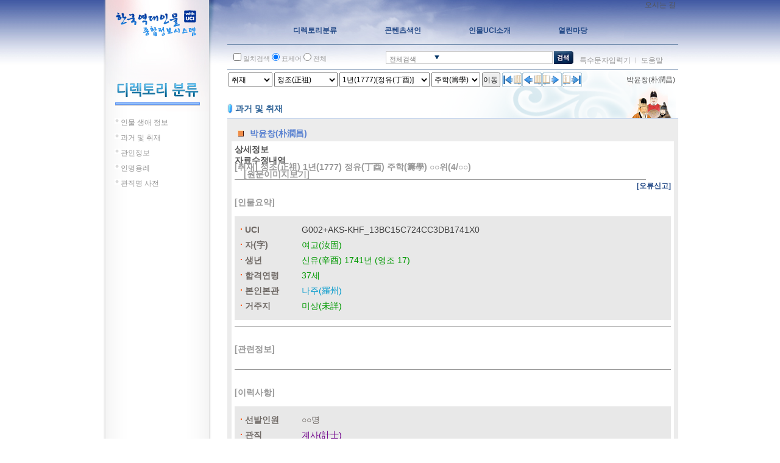

--- FILE ---
content_type: text/html;charset=UTF-8
request_url: http://people.aks.ac.kr/front/dirSer/exm/exmView.aks?exmId=EXM_Z5_6JOc_1777_006888
body_size: 48018
content:
<!DOCTYPE html>
<html lang="ko">
<head>
	<script>if(typeof _rv == 'undefined')_rv='?v=20';</script>
<title>한국역대인물 종합정보 시스템 - 한국학중앙연구원 [박윤창(朴潤昌) 인물 정보]</title>
	<meta http-equiv="Content-Type" content="text/html; charset=UTF-8">
	<!-- <meta http-equiv="Content-Script-Type" content="text/javascript"> -->
	<!-- <meta http-equiv="Content-Style-Type" content="text/css"> -->
	<meta http-equiv="X-UA-Compatible" content="IE=edge">
	<meta name="keywords" content="한국역대인물종합사전, 한국역대인물사전, 한국역대인물정보, 역대인물정보, 인물정보, 과거급제자정보, 과거급제정보, 관인정보, 성씨와본관정보, 관직명사전, 박윤창(朴潤昌) 인물 정보">
	<meta name="description" content="한국역대인물 종합정보 시스템 - 박윤창(朴潤昌) 인물 정보">
	<meta name="robots" content="index,follow">
		<meta name="viewport" content="width=945">

<!--[if lte IE 7]>
			<style type=\"text/css\">
				html .jqueryslidemenu{height: 1%;} /*Holly Hack for IE7 and below*/
			</style>
		<![endif]-->

		<link rel="stylesheet" type="text/css" href="/css/front/style_sub.css?v=20">
				<link rel="stylesheet" type="text/css" href="/css/front/style_tree.css?v=20">
				<link rel="stylesheet" type="text/css" href="/js/jQuery/plugins/jquery.pager/Pager_ext.css">

				<link rel="stylesheet" type="text/css" href="/css/front/style_content.css?v=20">
				<link rel="stylesheet" type="text/css" href="/js/jQuery/plugins/jquery-ui-1.7.2.custom/css/smoothness/jquery-ui-1.7.2.custom.css">
				<link rel="stylesheet" type="text/css" href="/js/jQuery/plugins/cluetip-1.0.7/jquery.cluetip.css">
				<link rel="stylesheet" type="text/css" href="/css/front/dirSer/treeView.css?v=20">

				<link rel="stylesheet" type="text/css" href="/css/front/tabCon/xmlView.css?v=20">
				<script src="/js/jQuery/jquery-1.3.2.min.js"></script>
	<script src="/js/utils.js?v=20"></script>
	<script src="/js/menu.js?v=20"></script>
	<script src="/js/searchbox.js?v=20"></script>
	<script src="/js/stt/setSttBasigInfo.js?v=20"></script>


	<script src="/js/stt/setSttBasigInfo.js?v=20"></script>
	<script>
		$(function() {
			
			$("a[href^=/front/][href$=.aks]").click(function(){
				$(this).attr('href', $(this).attr('href') + '?isEQ=' + $("#isEQ").attr('checked') + '&kristalSearchArea=' + $(":input:radio[name='kristalSearchArea']:checked").val());
				return true;
			});
			$("a[href^=/front/][href*=?]").click(function(){
				$(this).attr('href', $(this).attr('href') + '&isEQ=' + $("#isEQ").attr('checked') + '&kristalSearchArea=' + $(":input:radio[name='kristalSearchArea']:checked").val());
				return true;
			});
			$("a[href^=/index.aks]").click(function(){
				$(this).attr('href', $(this).attr('href') + '?isEQ=' + $("#isEQ").attr('checked') + '&kristalSearchArea=' + $(":input:radio[name='kristalSearchArea']:checked").val());
				return true;
			});
			$("form").submit(function(){
				$(this).append("<input type='hidden' name='isEQ' value='" + $("#isEQ").attr('checked') + "'/>");
				$(this).append("<input type='hidden' name='kristalSearchArea' value='" + $(":input:radio[name='kristalSearchArea']:checked").val() + "'/>");
			});
		});
		$(document).ready(function() {
			setSttBasigInfo();
			
		});
		function viewmarkInfo() {
			window.open('/markinfo.jsp', 'info', 'width=640,height=220');
		}
	</script>
</head>
<body>
<div id="main_wrapper">
	<div id="leftframe_wrapper" class="float_left">
		<div id="logo"><a href="/"><img src="/images/logo.gif?v=20" alt=""></a></div>
		<script>if(typeof _rv == 'undefined')_rv='?v=20';</script>
<script src="/js/jQuery/plugins/jquery_treeview/jquery.treeview.js"></script>
	<script>
		$(document).ready(function(){
			$("#left_navi").treeview({
				animated: "fast",
				collapsed: true,
				unique: true,
				control: "#treecontrol",
				persist: "location",
				toggle: function() {
				// window.console && console.log("%o was toggled", this);
			}
		});
		var conType = "".toLowerCase();
		var classCode = "".toUpperCase();

		
		var allUl = $("#left_navi li ul[style='display: block;']");
		$.each(allUl, function(i){
			$(this).attr("style", "display: none;");
		});
		
		var URL = location.href;
		var pathArray = URL.split("/");
		var fieldLevel1name = "";
		var fieldLevel2name = "";
		switch(pathArray[5]) {
			
			case "ppl" : fieldLevel1name = "인물 생애 정보"; break;
			case "exm" : fieldLevel1name = "과거 및 취재"; break;
			case "lst" : fieldLevel1name = "성씨와 본관"; break;
			case "use" : fieldLevel1name = "인명용례"; break;
			case "pos" : fieldLevel1name = "관직명 사전"; break;
			case "gov" : fieldLevel1name = "관인정보"; break;
		}
		
		var li = $("#left_navi li:contains('" + fieldLevel1name + "')");
		var ul = $(li[0]).find("ul");
		$.each(ul, function(i){
			$(this).attr("style", "display: block;");
		});
		
		if (fieldLevel1name == "과거 및 취재") {
			
			allUl = $("#left_navi li ul li ul");

			$.each(allUl, function(i){
				$(this).attr("style", "display: none;");
			});
			pathArray = URL.split("?");
			switch(classCode) {
				
				case "MU" : fieldLevel2name = "무과"; break;
				case "S1" : fieldLevel2name = "사마(생원)"; break;
				case "S2" : fieldLevel2name = "사마(진사)"; break;
				case "Z1" : fieldLevel2name = "잡과"; break;
				case "Z2" : fieldLevel2name = "잡과"; break;
				case "Z3" : fieldLevel2name = "잡과"; break;
				case "Z4" : fieldLevel2name = "잡과"; break;
				case "Z5" : fieldLevel2name = "취재"; break;
			}
			if (fieldLevel2name != "") {
				
				var li = $("#left_navi li ul li:contains('" + fieldLevel2name + "')");
				var ul = $(li[0]).find("ul");
				$.each(ul, function(i){
					$(this).attr("style", "display: block;");
				});
			}
		}
		if (fieldLevel1name == "관직명 사전") {
			
			allUl = $("#left_navi li ul li ul[style='display: block;']");
			$.each(allUl, function(i){
				$(this).attr("style", "display: none;");
			});
			fieldLevel2name = "";
			
			var li = $("#left_navi li ul li:contains('" + fieldLevel2name + "')");
			var ul = $(li[0]).find("ul");
			$.each(ul, function(i){
				$(this).attr("style", "display: block;");
			});
		}
		if (fieldLevel1name == "관인정보") {
			
			allUl = $("#left_navi li ul li ul");

			$.each(allUl, function(i){
				$(this).attr("style", "display: none;");
			});
			pathArray = URL.split("?");
			switch(classCode) {
				
				default :
				case "JAK" : fieldLevel2name = "중앙관"; break;
				case "JBK" : fieldLevel2name = "지방관"; break;
			}
			if (fieldLevel2name != "") {
				
				var li = $("#left_navi li ul li:contains('" + fieldLevel2name + "')");

				var ul = $(li[0]).find("ul");
				$.each(ul, function(i){
					$(this).attr("style", "display: block;");
				});
			}
		}
	});
</script>
<div id="left_title"><img src="/images/title_directory.gif?v=20" alt=""></div>
<div id="left_navi">
	<ul>
		<li><span>인물 생애 정보</span>
			<ul style="display:none;">
				<li><span><a href="/front/dirSer/ppl/pplAgeList.aks">시대별</a></span></li>
				</ul>
		</li>
		<li><span>과거 및 취재</span>
			<ul style="display:none;">
				<li><span><a href="/front/dirSer/exm/exmKingExmList.aks?classCode=MN&amp;className=문과">문과</a></span></li>

				<li><span>무과</span>
					<ul style="display:none;">
						<li><span><a href="/front/dirSer/exm/exmKingExmList.aks?classCode=MU&amp;className=무과&amp;hyeonjeon=EST">현전</a></span></li>
						<li><span><a href="/front/dirSer/exm/exmKingExmList.aks?classCode=MU&amp;className=무과&amp;hyeonjeon=LST">실전</a></span></li>
					</ul>
				</li>

				<li><span>사마(생원)</span>
					<ul style="display:none;">
						<li><span><a href="/front/dirSer/exm/exmKingExmList.aks?classCode=S1&amp;className=생원시&amp;hyeonjeon=EST">현전</a></span></li>
						<li><span><a href="/front/dirSer/exm/exmKingExmList.aks?classCode=S1&amp;className=생원시&amp;hyeonjeon=LST">실전</a></span></li>
					</ul>
				</li>

				<li><span>사마(진사)</span>
					<ul style="display:none;">
						<li><span><a href="/front/dirSer/exm/exmKingExmList.aks?classCode=S2&amp;className=진사시&amp;hyeonjeon=EST">현전</a></span></li>
						<li><span><a href="/front/dirSer/exm/exmKingExmList.aks?classCode=S2&amp;className=진사시&amp;hyeonjeon=LST">실전</a></span></li>
					</ul>
				</li>

				<li><span>잡과</span>
					<ul style="display:none;">
						<li><span><a href="/front/dirSer/exm/exmKingExmList.aks?classCode=Z1&amp;className=역과">역과</a></span></li>
						<li><span><a href="/front/dirSer/exm/exmKingExmList.aks?classCode=Z2&amp;className=의과">의과</a></span></li>
						<li><span><a href="/front/dirSer/exm/exmKingExmList.aks?classCode=Z3&amp;className=음양과">음양과</a></span></li>
						<li><span><a href="/front/dirSer/exm/exmKingExmList.aks?classCode=Z4&amp;className=율과">율과</a></span></li>
					</ul>
				</li>

				<li><span><a href="/front/dirSer/exm/exmKingExmList.aks?classCode=KM&amp;className=고려문과">고려문과</a></span></li>
				<li><span><a href="/front/dirSer/exm/exmKingExmList.aks?classCode=KS&amp;className=고려사마">고려사마</a></span></li>
				<li><span>취재</span>
					<ul style="display:none;">
						<li><span><a href="/front/dirSer/exm/exmKingExmList.aks?classCode=Z5&amp;className=주학">주학</a></span></li>
					</ul>
				</li>
				<li><span><a href="/front/dirSer/exm/exmOriginFamilyList.aks?classCode=UM&amp;className=음관">음관</a></span></li>
			</ul>
		</li>
		<li><span>관인정보</span>
			<ul style="display:none;">
				<li><span>중앙관</span>
					<ul style="display:none;">
						<li><span><a href="/front/dirSer/gov/govJakKingGovList.aks?classCode=JAK&amp;exmTypeId=MN">문관</a></span></li>
						<li><span><a href="/front/dirSer/gov/govJakKingGovList.aks?classCode=JAK&amp;exmTypeId=UM">음관</a></span></li>
						<li><span><a href="/front/dirSer/gov/govJakKingGovList.aks?classCode=JAK&amp;exmTypeId=MU">무관</a></span></li>
					</ul>
				</li>
				<li><span>지방관</span>
					<ul style="display:none;">
						<li><span><a href="/front/dirSer/gov/govJbkDoGovList.aks?classCode=JBK&amp;exmTypeId=MN">문관</a></span></li>
						<li><span><a href="/front/dirSer/gov/govJbkDoGovList.aks?classCode=JBK&amp;exmTypeId=UM">음관</a></span></li>
						<li><span><a href="/front/dirSer/gov/govJbkDoGovList.aks?classCode=JBK&amp;exmTypeId=MU">무관</a></span></li>
					</ul>
				</li>
				</ul>
		</li>
		<li><span>인명용례</span>
			<ul style="display:none;">
				<li><span><a href="/front/dirSer/use/useTypeList.aks">성명별</a></span></li>
				<li><span><a href="/front/dirSer/use/useTypeList.aks?useType=자">자별</a></span></li>
				<li><span><a href="/front/dirSer/use/useTypeList.aks?useType=호">호별</a></span></li>
				<li><span><a href="/front/dirSer/use/useTypeList.aks?useType=시호">시호별</a></span></li>
				<li><span><a href="/front/dirSer/use/useTypeList.aks?useType=명">명별</a></span></li>
				<li><span><a href="/front/dirSer/use/useTypeList.aks?useType=묘호">묘호별</a></span></li>
				<li><span><a href="/front/dirSer/use/useTypeList.aks?useType=봉호">봉호별</a></span></li>
				<li><span><a href="/front/dirSer/use/useTypeList.aks?useType=왕명">왕명별</a></span></li>
				<li><span><a href="/front/dirSer/use/useTypeList.aks?useType=법명">법명별</a></span></li>
			</ul>
		</li>
		<li><span>관직명 사전</span>
			<ul style="display:none;">
				<li><span>관계</span>
					<ul style="display:none;">
						<li><span><a href="/front/dirSer/pos/posList.aks?posClass1=관계&amp;posClass2=동반">동반</a></span></li>
						<li><span><a href="/front/dirSer/pos/posList.aks?posClass1=관계&amp;posClass2=서반">서반</a></span></li>
						<li><span><a href="/front/dirSer/pos/posList.aks?posClass1=관계&amp;posClass2=종친">종친</a></span></li>
						<li><span><a href="/front/dirSer/pos/posList.aks?posClass1=관계&amp;posClass2=의빈">의빈</a></span></li>
						<li><span><a href="/front/dirSer/pos/posList.aks?posClass1=관계&amp;posClass2=내명부">내명부</a></span></li>
						<li><span><a href="/front/dirSer/pos/posList.aks?posClass1=관계&amp;posClass2=외명부">외명부</a></span></li>
					</ul>
				</li>
				<li><span>관서</span>
					<ul style="display:none;">
						<li><span><a href="/front/dirSer/pos/posList.aks?posClass1=관서&amp;posClass2=경관">경관</a></span></li>
						<li><span><a href="/front/dirSer/pos/posList.aks?posClass1=관서&amp;posClass2=외관">외관</a></span></li>
						<li><span><a href="/front/dirSer/pos/posList.aks?posClass1=관서&amp;posClass2=토관">토관</a></span></li>
					</ul>
				</li>
				<li><span>관직</span>
					<ul style="display:none;">
						<li><span><a href="/front/dirSer/pos/posList.aks?posClass1=관직&amp;posClass2=동반">동반</a></span></li>
						<li><span><a href="/front/dirSer/pos/posList.aks?posClass1=관직&amp;posClass2=서반">서반</a></span></li>
						<li><span><a href="/front/dirSer/pos/posList.aks?posClass1=관직&amp;posClass2=품계">품계</a></span></li>
					</ul>
				</li>
			</ul>
		</li>
	</ul>
</div>
</div>
	<div id="content_wrapper" class="float_right" style="padding-bottom:70px;">
		<div id="top_menu"><script>if(typeof _rv == 'undefined')_rv='?v=20';</script>
<!-- <style>
	.topmenu2 > li{padding:0px 8px; background:#204785; padding:5px; border:1px solid #565fd3; border-bottom-right-radius:8px; border-bottom-left-radius:8px; -webkit-border-bottom-right-radius:8px; -webkit-border-bottom-left-radius:8px; -moz-border-bottom-right-radius:8px; -moz-border-bottom-left-radius:8px;}
	.topmenu2 li a{padding:0px 8px; font-size:11px; color:#eee; background:#204785; line-height:22px;}
</style> -->
<ul class="topmenu2">
<li style="padding:5px;"><a href="https://www.aks.ac.kr/com/cmm/EgovContentView.do?menuNo=5010181000" target="_blank">오시는 길</a></li>
	</ul>
<script>

/* $(".scrollErrorReport").live("click", function() {
	$('html,body').animate({scrollTop:$('#boardDataFrame').offset().top},'slow');
}); */
</script>
</div>
		<div id="navi_wrapper"><script>if(typeof _rv == 'undefined')_rv='?v=20';</script>
<!-- <style>
	#myslidemenu > ul > li span{display:block; color:#204785; font-weight:bold; padding:10px 40px;}
</style> -->
<script>
	function popTimeLine() {
		window.open("/front/timeline/timeline.aks", "timeline", "top=0, left=0, scrollbars=no, toolbar=no, location=no, directories=no, status=no, width=920, height=650, resizable=no, menubar=no");
	}
</script>
<div id="myslidemenu" class="jqueryslidemenu">
	<ul>
		<li>
			<a href="/front/dirSer/ppl/pplAgeList.aks"><span style="padding-left:38px;">디렉토리분류</span></a>
			<ul>
				<li><a href="/front/dirSer/ppl/pplAgeList.aks">인물 생애 정보</a></li>
				<li><a href="/front/dirSer/exm/exmKingExmList.aks?classCode=MN&amp;className=문과">과거 및 취재</a></li>
				<li><a href="/front/dirSer/gov/govJakKingGovList.aks">관인정보</a></li>
				<li><a href="/front/dirSer/use/useTypeList.aks">인명용례</a></li>
				<li><a href="/front/dirSer/pos/posList.aks?posClass1=관계&amp;posClass2=동반">관직명 사전</a></li>
			</ul>
		</li>
		<li>
			<a href="/front/conIdx/pplConIdxList.aks?indexType=인명"><span>콘텐츠색인</span></a>
			<ul>
				<li><a href="/front/conIdx/pplConIdxList.aks?indexType=인명">인명 색인</a></li>
				<li><a href="/front/conIdx/pplConIdxList.aks?indexType=자">자 색인</a></li>
				<li><a href="/front/conIdx/pplConIdxList.aks?indexType=호">호 색인</a></li>
				<li><a href="/front/conIdx/pplConIdxList.aks?indexType=시호">시호 색인</a></li>
				<li><a href="/front/conIdx/pplConIdxList.aks?indexType=관직명">관직명 색인</a></li>
				<li><a href="/front/conIdx/pplConIdxList.aks?indexType=서명">서명 색인</a></li>
				<li><a href="/front/conIdx/pplConIdxList.aks?indexType=지명">지명 색인</a></li>
				<li><a href="/front/conIdx/pplConIdxList.aks?indexType=본관">본관 색인</a></li>
			</ul>
		</li>
		<li>
			<a href="/front/uci/uciInfo.aks"><span>인물UCI소개</span></a>
			</li>
		<li>
			<a href="/front/board/data/listData.aks"><span style="padding-right:0;">열린마당</span></a>
			<ul>
				<li><a href="/front/board/notice/listNotice.aks">공지사항</a></li>
				<li><a href="/front/board/data/listData.aks">오류신고</a></li>
				<li><a href="/front/board/person/listPersonStatus.aks">인물통계자료</a></li>
				<li><a href="/front/board/info/introduction.aks">소개</a></li>
				<li><a href="/front/board/info/siteMap.aks">사이트맵</a></li>
			</ul>
		</li>
	</ul>
</div>
</div>
		<div id="srch_wrapper"><script>if(typeof _rv == 'undefined')_rv='?v=20';</script>
<script>
	$(document).ready(function() {
		$('#kristalSearchWord').focus();

		$('#searchButton').click(function() {
			$('#searchForm').submit();
		});
		$('#searchForm').submit(function() {
			if ($('#kristalSearchWord').val().length < 2) {
				alert("검색어는 2글자 이상이어야 합니다.");
				return false;
			}

			if($("#isEQ").is(":checked"))
				$("#isEQ").val("true");
			else
				$("#isEQ").val("false");

			var fm = $('#searchForm');
			fm[0].action = "/front/search/totalSearch.aks";
		});
	});

	function goTotalSearch(searchWord) {
		$('#kristalSearchWord').val(searchWord);
		$('#searchForm').submit();
	}

	function goSearchPage(searchWord, isEQ, searchType) {
		$('#kristalSearchWord').val(searchWord);
		$('#isEQ').val(isEQ);
		$('#kristalSearchType').val(searchType);
		$('#searchForm').submit();
	}

	function goSearchButtonNavi(curSetPos, curSPos) {
		$.ajax({
			type: "GET",
			data: "curSetPos="+curSetPos + "&curSPos=" + curSPos,
			contentType: 'application/json; charset=utf-8',
			dataType: 'json',
			url: "/front/search/searchNaviButton.aks",
			success: function(json) {
				var param = json.recordID+'&curSetPos='+curSetPos + '&curSPos=' + curSPos;
				switch(json.tableID) {
					case 1 :
						document.location.href = '/front/dirSer/ppl/pplView.aks?pplId='+param;
						break;
					case 2 :
						document.location.href = '/front/dirSer/exm/exmView.aks?exmId='+param;
						break;
					case 3 :
						document.location.href = '/front/dirSer/gov/govView.aks?govId='+param;
						break;
					case 4 :
						document.location.href = '/front/dirSer/lst/lstView.aks?lstId='+param;
						break;
					case 5 :
						document.location.href = '/front/dirSer/pos/posView.aks?posId='+param;
						break;
				}
			},
			error: function() {}
		});
	}

	function selectSearchType(srchObj, srchType, srchLabel) {
		selectSearchField(srchObj, srchType, srchLabel, 'srch_main1txt', 'srch_main2', 'srch_arrow', 'kristalSearchWord', 'srch_open2.gif' + _rv);
	}

	function toggleSrch(event) {
		toggleSearchMenu(event, 'toggle', 'srch_main2', 'srch_arrow', 'srch_open2.gif' + _rv, 'srch_close2.gif' + _rv);
	}

	function openSpecialphrasePop() {
		var str = escape(eval("document.searchForm.kristalSearchWord.value"));
		wnd = window.open('/ime/inputassist.htm?'+str, 'specialphrase', 'toolbar=no, width=560, height=480');
		wnd.focus();
	}

	function openHelpPop() {
		window.open("/front/board/info/helpPop2.aks", "help", "top=0, left=100, scrollbars=yes, toolbar=no, location=no, directories=no, status=no, width=780, height=760, resizable=yes, menubar=no");
	}
</script>
<form id="searchForm" name="searchForm" method="get" action="/front/search/totalSearch.aks">
	<div class="srch_option1">
		<input name="isEQ" id="isEQ"  type="checkbox"> 일치검색
		<input name="kristalSearchArea" type="radio" checked="checked" value="P"> 표제어
		<input name="kristalSearchArea" type="radio" value="B"> 전체
		<input name="kristalSearchType" id="kristalSearchType" type="hidden">
		<input name="isNew" id="isNew" type="hidden" value="true">
	</div>
	<div id="srch_main1">
			<div id="srch_main1txt" style="cursor:pointer" onclick="toggleSrch(event)">전체검색</div>
			<div id="srch_main1bt" style="cursor:pointer" onclick="toggleSrch(event)"><img id="srch_arrow" src="/images/srch_open2.gif?v=20" onclick="toggleSrch(event)" style="vertical-align:middle;" alt=""></div>
			<div id="srch_main2" style="display:none;"  >
				<ul>
					<li><a href="#" onclick="selectSearchType('kristalSearchType', '0', '전체검색')">전체검색</a></li>
					<li><a href="#" onclick="selectSearchType('kristalSearchType', '1', '인물생애정보')">인물생애정보</a></li>
					<li><a href="#" onclick="selectSearchType('kristalSearchType', '2', '과거 및 취재')">과거 및 취재</a></li>
					<li><a href="#" onclick="selectSearchType('kristalSearchType', '3', '관인정보')">관인정보</a></li>
					<li><a href="#" onclick="selectSearchType('kristalSearchType', '5', '관직명 사전')">관직명 사전</a></li>
				</ul>
			</div>
	</div>
	<div id="srch_main_input">
		<input name="kristalSearchWord" type="text" class="minputbox" id="kristalSearchWord" value="" />
	</div>
	<div id="srch_main_bt"><img id="searchButton" src="/images/btn_ssrch.gif?v=20" alt="검색" style="vertical-align:middle;"></div>
	<div class="srch_option2">
		<a href="javascript:openSpecialphrasePop();">특수문자입력기</a> ㅣ <a href="javascript:openHelpPop();">도움말</a>
	</div>
</form>
</div>
		<div id="main_content"><script>if(typeof _rv == 'undefined')_rv='?v=20';</script>
<script src="/js/jQuery/plugins/jquery-ui-1.7.2.custom/js/jquery-ui-1.7.2.custom.min.js"></script>
<script>
	$(function() {
		
		$('#isEQ').attr('checked', true);
		$('input:radio[name="kristalSearchArea"]').filter('[value="B"]').attr('checked', true);
	});
	$(document).ready(function() {
		$('#btnGoSearchPage').click(function() {
			goSearchPage("", "true", "B");
		});

		$('#btnGoSearchPrev').click(function() {
			goSearchButtonNavi("-1", "-1");
		});

		$('#btnGoSearchNext').click(function() {
			goSearchButtonNavi("-1", "-1");
		});
		$('#btnGoFirstOrder').click(function() {
			var fm = $('#goForm');
			fm[0].exmId.value = "EXM_Z5_6JOc_1777_006885";
			fm.submit();
		});
		$('#btnGoPrevOrder').click(function() {
			var fm = $('#goForm');
			fm[0].exmId.value = "EXM_Z5_6JOc_1777_006887";
			fm.submit();
		});
		$('#btnGoNextOrder').click(function() {
			var fm = $('#goForm');
			fm[0].exmId.value = "EXM_Z5_6JOc_1777_006889";
			fm.submit();
		});
		$('#btnGoLastOrder').click(function() {
			var fm = $('#goForm');
			fm[0].exmId.value = "EXM_Z5_6JOc_1777_006908";
			fm.submit();
		});

		$('.folding').click(function() {
			var $div = $(this).closest('div').children('div');
			if($div.is(':visible')) {
				$div.hide();
				$(this).attr('src', '/svg/ico_plus.svg');
			} else {
				$div.show();
				$(this).attr('src', '/svg/ico_minus.svg');
			}
		});

		
		$(".tip_trigger").hover(function(){
			tip = $(this).find('.tip');
			tip.show(); 
		}, function() {
			tip.hide(); 
		}).mouseover(function(e) {
			var mousex = e.screenX + 20; 
			var mousey = e.screenY + 20; 

			var tipWidth = tip.width(); 
			var tipHeight = tip.height(); 
			var tipVisX = $(window).width() - (mousex + tipWidth);
			
			var tipVisY = $(window).height() - (mousey + tipHeight);

			if ( tipVisX < 20 )
				mousex = e.pageX - tipWidth - 20;	//If tooltip exceeds the X coordinate of viewport
			else if ( tipVisY < 20 )	
				mousey = e.pageY - tipHeight - 20;

			
			tip.offset({left:mousex,top:mousey});
		});

		$('#slctClasses').change(function() {
			$.ajax({
				type: "POST"
				, data : {classCode: $(this).val()
				}
				, async: false
				, url : "/front/dirSer/exm/getKings.aks"
				, success : function(result) {
					$("#slctKings").empty();

					var kings = JSON.parse(result).kings;
					for(var i=0; i<kings.length; i++) {
						var king = kings[i];
						$('#slctKings').append("<option value='" + king.kingName + "'>" + king.kingName + "</option>");
					}
					$("#slctKings").val($('#slctKings option:eq(0)').val()).trigger("change");
				}
			});
		});
		$('#slctKings').change(function() {
			$.ajax({
				type: "POST"
				, data : {classCode: $('#slctClasses').val()
					, kingName: $(this).val()
				}
				, async: false
				, url : "/front/dirSer/exm/getKingYears.aks"
				, success : function(result) {
					$("#slctKingYears").empty();

					var kingYears = JSON.parse(result).kingYears;
					for(var i=0; i<kingYears.length; i++) {
						var kingYear = kingYears[i];
						var sOption = "<option value='" + kingYear.kingYear + "'>";
						if(kingYear.kingYear == 9999)
							sOption += "0년" + "(" + kingYear.exmYear + ")[" + kingYear.exmGanji + "]";
						else if(kingYear.kingYear == 99)
							sOption += "미상년";
						else
							sOption += kingYear.kingYear + "년" + "(" + kingYear.exmYear + ")[" + kingYear.exmGanji + "]";
						sOption += "</option>";
						$('#slctKingYears').append(sOption);
					}
					$('#slctKingYears').append("<option value='0'>전체</option>");

					$("#slctKingYears").val($('#slctKingYears option:eq(0)').val()).trigger("change");

					return;
				}
			});
		});

		$('#slctKingYears').change(function() {
			$.ajax({
				type: "POST"
				, data : {classCode: $('#slctClasses').val()
					, kingName: $('#slctKings').val()
					, kingYear: $(this).val()
				}
				, async: false
				, url : "/front/dirSer/exm/getExms.aks"
				, success : function(result) {
					$("#slctExms").empty();

					var exms = JSON.parse(result).exms;
					for(var i=0; i<exms.length; i++) {
						var exm = exms[i];
						$('#slctExms').append("<option value='" + exm.exmName + "'>" + exm.exmName + "</option>");
					}

					return;
				}
			});
		});
		$("#goExmPeople").click(function() {
			$.ajax({
				type: "POST"
				, data : {classCode: $('#slctClasses').val()
					, kingName: $('#slctKings').val()
					, kingYear: $('#slctKingYears').val()
					, exmName: $('#slctExms').val()
				}
				, async: false
				, url : "/front/dirSer/exm/getExmFirstPlace.aks"
				, success : function(result) {
					var exmId = JSON.parse(result).exmId;
					$(location).attr("href", "/front/dirSer/exm/exmView.aks?exmId=" + exmId + "&category=dirSer");
					return;
				}
			});
		});

		createCclMarkView();
	});
</script>
<script>
	$(function() {
		var tabFocus = 0;
		if (tabFocus == 0)
			$("#tabs").tabs();
		if (tabFocus == 1)
			$("#tabs").tabs().tabs('select',1);
	});

	function encodeURL(str){
		var s0, i, s, u;
		s0 = "";                
		for (i = 0; i < str.length; i++){   
			s = str.charAt(i);
			u = str.charCodeAt(i);          
			if (s == " "){
				s0 += "+";
			} else {
				if ( u == 0x2a || u == 0x2d || u == 0x2e || u == 0x5f || ((u >= 0x30) && (u <= 0x39)) || ((u >= 0x41) && (u <= 0x5a)) || ((u >= 0x61) && (u <= 0x7a))){       
					s0 = s0 + s;            
				} else {                  
					if ((u >= 0x0) && (u <= 0x7f)){     
						s = "0"+u.toString(16);
						s0 += "%"+ s.substr(s.length-2);
					} else if (u > 0x1fffff){     
						s0 += "%" + (oxf0 + ((u & 0x1c0000) >> 18)).toString(16);
						s0 += "%" + (0x80 + ((u & 0x3f000) >> 12)).toString(16);
						s0 += "%" + (0x80 + ((u & 0xfc0) >> 6)).toString(16);
						s0 += "%" + (0x80 + (u & 0x3f)).toString(16);
					} else if (u > 0x7ff){       
						s0 += "%" + (0xe0 + ((u & 0xf000) >> 12)).toString(16);
						s0 += "%" + (0x80 + ((u & 0xfc0) >> 6)).toString(16);
						s0 += "%" + (0x80 + (u & 0x3f)).toString(16);
					} else {                      
						s0 += "%" + (0xc0 + ((u & 0x7c0) >> 6)).toString(16);
						s0 += "%" + (0x80 + (u & 0x3f)).toString(16);
					}
				}
			}
		}
		return s0;
	}

	function createCclMarkView() {
		var eCclImg = $("#cclImg");
		var vUsedYn = "Y";
		var vCommercialUseYn = "N";
		var vModifyYn = "N";

		if (vUsedYn == "N") {
			eCclImg.addClass("cclMarkHide");
		} else {
			eCclImg.removeClass();
			var cclNum = 0;
			var cclMark = "";

			if(vCommercialUseYn == "N")
				cclNum += 10;
			if(vModifyYn == "N")
				cclNum += 1;
			if(vModifyYn == "A")
				cclNum += 2;

			switch (cclNum) {
				/* case 0:
					cclMark = "";
					break; */
				case 10:
					cclMark = "-nc";
					break;
				case 11:
					cclMark = "-nc-nd";
					break;
				case 12:
					cclMark = "-nc-sa";
					break;
				case 1:
					cclMark = "-nd";
					break;
				case 2:
					cclMark = "-sa";
					break;
			}

			eCclImg.attr("src", "/imgs/ccl_by" + cclMark + ".png");
			eCclImg.parent().attr("href", "http://creativecommons.org/licenses/by" + cclMark + "/2.0/kr/");
		}
	}

	function showKingExmSubInfo( classCode, kingName, kingYear, exmYMDL, exmName) {
		var exmWin = window.open('/front/dirSer/exm/exmKingExmSubInfo.aks?classCode='+encodeURL(classCode)+'&kingName='+encodeURL(kingName)+'&kingYear='+encodeURL(kingYear)+'&exmName='+encodeURL(exmName)+'&exmYMDL='+encodeURL(exmYMDL), "uci", "toolbar=no,location=no,directories=no,status=no,menubar=no,scrollbars=yes,resizable=no,copyhistory=no,width=800,height=700");
		exmWin.opener = self;
		exmWin.focus();
	}
</script>

<div id="subtitle_wrapper">
	<div class="srchnavi">
		<select id="slctClasses" name="slctClasses">
				<option value="MN" >문과</option>
				<option value="MU" >무과</option>
				<option value="S1" >생원</option>
				<option value="S2" >진사</option>
				<option value="Z1" >역과</option>
				<option value="Z2" >의과</option>
				<option value="Z3" >음양과</option>
				<option value="Z4" >율과</option>
				<option value="KM" >고려문과</option>
				<option value="KS" >고려사마</option>
				<option value="Z5" selected>취재</option>
				</select>
			<select id="slctKings" name="slctKings">
				<option value="연산군(燕山君)" >연산군(燕山君)</option>
				<option value="중종(中宗)" >중종(中宗)</option>
				<option value="선조(宣祖)" >선조(宣祖)</option>
				<option value="광해군(光海君)" >광해군(光海君)</option>
				<option value="인조(仁祖)" >인조(仁祖)</option>
				<option value="효종(孝宗)" >효종(孝宗)</option>
				<option value="현종(顯宗)" >현종(顯宗)</option>
				<option value="숙종(肅宗)" >숙종(肅宗)</option>
				<option value="경종(景宗)" >경종(景宗)</option>
				<option value="영조(英祖)" >영조(英祖)</option>
				<option value="정조(正祖)" selected>정조(正祖)</option>
				<option value="순조(純祖)" >순조(純祖)</option>
				<option value="헌종(憲宗)" >헌종(憲宗)</option>
				<option value="철종(哲宗)" >철종(哲宗)</option>
				<option value="고종(高宗)" >고종(高宗)</option>
				</select>
			<select id="slctKingYears" name="slctKingYears">
				<option value="1" selected>
						1년(1777)[정유(丁酉)]</option>
				<option value="3" >
						3년(1779)[기해(己亥)]</option>
				<option value="4" >
						4년(1780)[경자(庚子)]</option>
				<option value="5" >
						5년(1781)[신축(辛丑)]</option>
				<option value="7" >
						7년(1783)[계묘(癸卯)]</option>
				<option value="8" >
						8년(1784)[갑진(甲辰)]</option>
				<option value="10" >
						10년(1786)[병오(丙午)]</option>
				<option value="12" >
						12년(1788)[무신(戊申)]</option>
				<option value="13" >
						13년(1789)[기유(己酉)]</option>
				<option value="14" >
						14년(1790)[경술(庚戌)]</option>
				<option value="15" >
						15년(1791)[신해(辛亥)]</option>
				<option value="16" >
						16년(1792)[임자(壬子)]</option>
				<option value="17" >
						17년(1793)[계축(癸丑)]</option>
				<option value="18" >
						18년(1794)[갑인(甲寅)]</option>
				<option value="19" >
						19년(1795)[을묘(乙卯)]</option>
				<option value="20" >
						20년(1796)[병진(丙辰)]</option>
				<option value="21" >
						21년(1797)[정사(丁巳)]</option>
				<option value="22" >
						22년(1798)[무오(戊午)]</option>
				<option value="23" >
						23년(1799)[기미(己未)]</option>
				<option value="24" >
						24년(1800)[경신(庚申)]</option>
				<option value='0'>전체</option>
			</select>
			<select id="slctExms" name="slctExms">
				<option value="주학(籌學)" selected>주학(籌學)</option>
				</select>
			<button type="button" id="goExmPeople" name="goExmPeople">이동</button>

			<img id="btnGoFirstOrder" src="/images/navi/doc_first_on.gif?v=20" title="처음 목록으로 이동" alt="" style="cursor:pointer;margin-right:1px;"/><img id="btnGoPrevOrder" src="/images/navi/doc_prev_on.gif?v=20" title="이전 목록으로 이동" alt="" style="cursor:pointer;margin-right:1px;"/><img id="btnGoNextOrder" src="/images/navi/doc_next_on.gif?v=20" title="다음 목록으로 이동" alt="" style="cursor:pointer;margin-right:1px;"/><img id="btnGoLastOrder" src="/images/navi/doc_last_on.gif?v=20" title="마지막 목록으로 이동" alt="" style="cursor:pointer;margin-right:0;"/></div>



	<div class="navigation">
		<a href="#">박윤창(朴潤昌)</a>
	</div>
	<div class="subtitle"><img src="/images/i_06.gif?v=20" alt="" style="width:10px;height:19px;vertical-align:middle;"> <span class="mtitle">과거 및 취재</span>
		<span class="stitle"></span>
	</div>
</div>

<div id="contentBody">
	<div id="contentBody_title">
<span>박윤창(朴潤昌)</span>
</div><div id="contentBodyMain">
<div id="tabs">
<ul style="height: 29px;">
<li>
<a href="#tabs-1" style="cursor: pointer; font-weight:bold;">상세정보</a>
</li>
<li>
<a href="#tabs-2" style="cursor: pointer; font-weight:bold;">자료수정내역</a>
</li>
<li>
<div style="padding-top:5px;padding-left:15px;">
<span style="cursor: pointer; font-weight:bold;" onclick="window.open('/front/imageView/imageViewer.aks?exmId=EXM_Z5_6JOc_1777_006888')">[원문이미지보기]</span>
</div>
</li>
<li style="float:right; background:initial; border:initial; font-weight:bold;">
<a style="font-size:12px;color:#204785;cursor:default;" class="scrollErrorReport">[오류신고]</a>
</li>
</ul>
<div id="tabs-1">
<div id="exm">
<h4 id="exmInfo">[취재] 정조(正祖) 1년(1777) 정유(丁酉) 주학(籌學) ○○위(4/○○)</h4>
<div>
<h4>[인물요약]</h4>
<div class="content">
<table class="xml_table">
<tbody>
<tr>
<td class="first"><span>UCI</span></td><td><a id="uci">G002+AKS-KHF_13BC15C724CC3DB1741X0</a></td>
</tr>
<tr>
<td class="first"><span>자(字)</span></td><td><span class="ppl">여고(汝固)</span></td>
</tr>
<tr>
<td class="first"><span>생년</span></td><td><span class="ppl"> 신유(辛酉)  1741년
					(영조 17)</span></td>
</tr>
<tr>
<td class="first"><span>합격연령</span></td><td><span class="ppl">37세</span></td>
</tr>
<tr>
<td class="first"><span>본인본관</span></td><td><span class="lst">나주(羅州)</span></td>
</tr>
<tr>
<td class="first"><span>거주지</span></td><td><span class="ppl">미상(未詳)</span></td>
</tr>
</tbody>
</table>
</div>
</div>
<div>
<h4>[관련정보]</h4>
<div id="linkdb">
<table class="xml_table">
<tbody></tbody>
</table>
</div>
</div>
<div>
<h4>[이력사항]</h4>
<div class="content">
<table class="xml_table">
<tbody>
<tr>
<td class="first"><span>선발인원</span></td><td>○○명 </td>
</tr>
<tr>
<td class="first"><span>관직</span></td><td><a href="/front/dirSer/pos/posView.aks?posId=POS_6JOS_3KJ_000462&amp;category=dirSer" class="pos">계사(計士)</a></td>
</tr>
</tbody>
</table>
</div>
</div>
<div>
<h4>[가족사항]</h4>
<div class="content">&nbsp;
			<h5>
						[부(父)]
					</h5>
<div>
            
<span class="subTitle">성명</span> :
		<a href="/front/dirSer/exm/exmView.aks?exmId=EXM_Z5_6JOb_1723_006709&amp;category=dirSer" class="ppl">박시서(朴時瑞)[籌]</a>
<br>
            
<span class="subTitle">관직</span> :
		<a href="/front/dirSer/pos/posView.aks?posId=POS_6JOS_3KJ_000462&amp;category=dirSer" class="pos">계사(計士)</a>
<br>
        
</div>
<h5>
						[조부(祖父)]
					</h5>
<div>
            
<span class="subTitle">성명</span> :
		<a href="/front/dirSer/exm/exmView.aks?exmId=EXM_Z5_6JOb_1692_006601&amp;category=dirSer" class="ppl">박경유(朴景裕)[籌]</a>
<br>
            
<span class="subTitle">관직</span> :
		<a href="/front/dirSer/pos/posView.aks?posId=POS_6JOS_3KJ_000462&amp;category=dirSer" class="pos">계사(計士)</a>
<br>
        
</div>
<h5>
						[증조부(曾祖父)]
					</h5>
<div>
            
<span class="subTitle">성명</span> :
		<span class="ppl">박세중(朴世重)</span>
<br>
            
<span class="subTitle">관직</span> :
		<a href="/front/dirSer/pos/posView.aks?posId=POS_6JOS_3KJ_001008&amp;category=dirSer" class="pos">첨절제사(僉節制使)</a>
<br>
            
<span class="subTitle">과거</span> :
		<span class="pos">무과(武科)</span>
<br>
        
</div>
<h5>
						[외조부(外祖父)]
					</h5>
<div>
            
<span class="subTitle">성명</span> :
		<a href="/front/dirSer/exm/exmView.aks?exmId=EXM_Z1_6JOb_1713_000999&amp;category=dirSer" class="ppl">김경성(金景星)[譯]</a>
<br>
            
<span class="subTitle">본관</span> :
		<span class="lst">고성(固城)</span>
<br>
            
<span class="subTitle">관직</span> :
		<a href="/front/dirSer/pos/posView.aks?posId=POS_6JOS_3KJ_000516&amp;category=dirSer" class="pos">동지(同知)</a>
<br>
            
<span class="subTitle">과거</span> :
		<span class="pos">역과(譯科)</span>
<br>
        
</div>
<h5>
						[처부(妻父)]
					</h5>
<div>
            
<span class="subTitle">성명</span> :
		<span class="ppl">한희복(韓希福)</span>
<br>
            
<span class="subTitle">본관</span> :
		<span class="lst">신평(新平)</span>
<br>
        
</div>
</div>
</div>
<div>
<h4>[출전]</h4>
<div>『주학입격안(籌學入格案)』(한국학중앙연구원 장서각[K2-3555])</div>
</div>
<div>
<h4>[소장처] <img src="/svg/ico_plus.svg" class="folding" alt=""></h4>
<div style="display:none;">『주학입격안(籌學入格案)』(한국학중앙연구원 장서각[K2-3555]；국립중앙도서관[古朝26-54]・[일산古2513-39]・[한古朝57-가48]；규장각한국학연구원[奎12642]・[古4650-5-v.1-2])；『주학전보(籌學全譜)』(국립중앙도서관[한古朝66-74])；『주학8세보(籌學八世譜)』(규장각한국학연구원[古4650-36])；『주학보(籌學譜)』(규장각한국학연구원[古4650-135])；『주학선생안(籌學先生案)』(규장각한국학연구원[古4650-164])</div>
</div>
</div>
</div>
<div id="tabs-2">
<table>
<thead>
<tr>
<th style="width: 90px;">수정일</th><th style="width: 583px;">수정내역</th>
</tr>
</thead>
<tbody>
<tr>
<td style="width: 120px;">2005-11-30</td><td style="width: 583px; text-align: left;padding:4px;">『조선시대 잡과합격자 총람(朝鮮時代雜科合格者總覽)』(韓國精神文化硏究院 歷史硏究室편, 한국정신문화연구원, 1990.)을 저본으로 최초 등록하였습니다.</td>
</tr>
<tr>
<td style="width: 120px;">2014-11-30</td><td style="width: 583px; text-align: left;padding:4px;">『주학입격안(籌學入格案)』(한국학중앙연구원 장서각[K2-3555])으로 출전을 변경하였습니다.</td>
</tr>
<tr>
<td style="width: 120px;">2018-08-10</td><td style="width: 583px; text-align: left;padding:4px;">『주학입격안(籌學入格案)』(한국학중앙연구원 장서각[K2-3555])을 [원문이미지 보기]로 등록하였습니다.</td>
</tr>
</tbody>
</table>
</div>
<div id="ccl">
<a rel="license" href="http://creativecommons.org/licenses/" target="blank"><img id="cclImg"></a>
</div>
</div>
</div>
</div>

<script>if(typeof _rv == 'undefined')_rv='?v=20';</script>
<iframe id="boardDataFrame" name="boardDataFrame" src="/front/board/data/viewData.aks?dt=F&bbsCode=" style="width:740px;height:100px;overflow:hidden;border:0;margin:15px 0 0 0;"></iframe>
<script>
	var boardUrl = "/front/board/data/listData.aks?dt=F";

	var contentId = '';
	var queryString = $(location).attr("search");
	var tempStr = "";
	if(queryString.includes("exmId="))
		tempStr = queryString.substring(queryString.indexOf('exmId=')+6);
	else if(queryString.includes("govId="))
		tempStr = queryString.substring(queryString.indexOf('govId=')+6);
	else if(queryString.includes("posId="))
		tempStr = queryString.substring(queryString.indexOf('posId=')+6);
	else if(queryString.includes("pplId="))
		tempStr = queryString.substring(queryString.indexOf('pplId=')+6);
	else if(queryString.includes("lstId="))
		tempStr = queryString.substring(queryString.indexOf('lstId=')+6);
	else if(queryString.includes("originnameId=") && queryString.includes("familynameId=")) {
		tempStr = queryString.substring(queryString.indexOf('originnameId=')+13);
		var orgNameId = tempStr.substring(0, tempStr.includes("&") ? tempStr.indexOf('&') : tempStr.length);
		tempStr = queryString.substring(queryString.indexOf('familynameId=')+13);
		var fmlNameId = tempStr.substring(0, tempStr.includes("&") ? tempStr.indexOf('&') : tempStr.length);
		contentId = 'LST-OID-FID_' + orgNameId + '_' + fmlNameId;
	}

	if(contentId == '')
		contentId = tempStr.substring(0, tempStr.includes("&") ? tempStr.indexOf('&') : tempStr.length);

	tempStr = "";
	var bbsCode = "";
	if(queryString.includes("bbsCode=")) {
		tempStr = queryString.substring(queryString.indexOf('bbsCode=')+8);
		bbsCode = tempStr.substring(0, tempStr.includes("&") ? tempStr.indexOf('&') : tempStr.length);
		boardUrl = "/front/board/data/viewData.aks?dt=F&bbsCode=" + bbsCode;
	}

	boardUrl += "&contentId=" + contentId

	$('#boardDataFrame').attr("src", boardUrl);

	$("#boardDataFrame").load(function() {
		var word ='';
		var agent = navigator.userAgent.toLowerCase();

		if ( navigator.appName == "Microsoft Internet Explorer" )
			word = "msie";	
		else if ( agent.search( "trident" ) > -1 )
			word = "msie";	

		var alpha = 20;
		if(word == 'msie')
			alpha += 180;

		$(this).height( $(this).contents().find("body").height() + alpha );
	});



</script>
<div id="conetentbody_footer">
	<a href="#"><img src="/imgs/but_top_01.gif?v=20" alt="위로 이동" /></a>
</div>

<div id="loading" style="display: none; position: absolute; top: 50%; left: 50%;">
<img alt="loading" src="/imgs/indicatorBig.gif?v=20" />
</div>
<form id="goForm" method="get" action="/front/dirSer/exm/exmView.aks">
	<input type="hidden" name="exmId" id="exmId" value="" />
	<input type="hidden" name="conType" id="conType" value="EXM" />
	<input type="hidden" name="choiceGanada" id="choiceGanada" value="가" />
	<input type="hidden" name="choiceOrderNum" id="choiceOrderNum" value="" />
	<input type="hidden" name="isEQ" id="isEQ" value="true" />
	<input type="hidden" name="kristalSearchArea" id="kristalSearchArea" value="B" />
	<input type="hidden" name="refer" id="refer" value="/front/dirSer/exm/exmView.aks" />
</form>

</div>
	</div>
	<div id="footer_wrapper">
		<table style="width:740px;height:70px;border-spacing:0;border:0;">
			<caption></caption>
			<tr style="border:0;">
				<td rowspan="3" style="padding:0 30px 0 0;text-align:left;width:137px;border:0;"><img src="/images/footer_logo.gif?v=20" alt=""></td>
			</tr>
			<tr style="border:0;">
				<td style="text-align:left;border:0;">
					<span style="font-size:14px;font-weight:bold;">한국학중앙연구원</span>
				</td>
				<td style="text-align:right;border:0;">
					<select onchange="if(value != '') window.open(value, '_blank')" style="height:20px;min-width:130px;font-size:12px;">
						<option value="">패밀리사이트</option>
						<option value="http://yoksa.aks.ac.kr/">한국학 디지털 아카이브</option>
						<option value="https://lib.aks.ac.kr/">한국학도서관</option>
						<option value="http://kostma.aks.ac.kr/">한국학 자료포털</option>
						<option value="http://encykorea.aks.ac.kr/">한국민족문화대백과사전</option>
						<option value="http://www.grandculture.net/">한국향토문화전자대전</option>
						<option value="http://waks.aks.ac.kr/">한국학진흥사업성과포털</option>
						<option value="http://kostma.aks.ac.kr/classic/gojun.aspx">한국고전원문 자료관</option>
						<option value="http://royal.aks.ac.kr/">장서각 자료센터</option>
						<option value="http://visualjoseon.aks.ac.kr/">장서각 기록유산DB</option>
						<option value="http://archive.aks.ac.kr/">한국고문서 자료관</option>
						<option value="http://jsg.aks.ac.kr/">디지털 장서각</option>
						<option value="https://www.aks.ac.kr/">한국학중앙연구원</option>
						<option value="http://rinks.aks.ac.kr/">한국학종합정보서비스</option>
					</select>
					<select onchange="if(value != '') window.open(value, '_blank')" style="height:20px;min-width:130px;font-size:12px;">
						<option>유관기관 바로가기</option>
						<option value="http://www.history.go.kr/">국사편찬위원회</option>
						<option value="https://www.itkc.or.kr/">한국고전번역원</option>
						<option value="http://www.koreastudy.or.kr/">한국국학진흥원</option>
						<option value="https://www.hiks.or.kr/">한국학호남진흥원</option>
						<option value="https://kyu.snu.ac.kr/">규장각 한국학연구원</option>
						<option value="https://www.nahf.or.kr/">동북아역사재단</option>
						<option value="https://www.cihc.or.kr/">충청남도 역사문화연구원</option>
						<option value="https://www.cha.go.kr/">문화재청</option>
						<option value="https://e-gonghun.mpva.go.kr/">공훈전자사료관</option>
						<option value="https://www.krm.or.kr/">기초학문자료센터</option>
						<option value="https://search.i815.or.kr/">한국독립운동정보시스템</option>
						<option value="http://www.e-donghak.or.kr/">동학농민혁명종합지식정보시스템</option>
						<option value="https://www.kdemo.or.kr/">민주화운동기념사업회</option>
						<option value="https://www.nl.go.kr/">국립중앙도서관</option>
						<option value="http://www.gasa.go.kr/">한국가사문학</option>
						<option value="http://koco.skku.edu/">한국경학자료시스템</option>
						<option value="http://nmh.gsnu.ac.kr/">남명학고문헌시스템</option>
						<option value="https://portal.nrich.go.kr/kor/ksmUsrList.do?menuIdx=584">한국금석문 자료</option>
						<option value="http://www.koreanhistory.or.kr/">한국역사정보통합시스템</option>
						<option value="https://www.data.go.kr/">공공데이터포털</option>
						<option value="https://www.nia.or.kr/">한국지능정보사회진흥원</option>
					</select>
				</td>
			</tr>
			<tr style="border:0;">
				<td colspan="2" style="text-align:left;border:0;">
					<span style="line-height:16px;">경기도 성남시 분당구 하오개로 323 (운중동)(13455) TEL:031-730-8111<br>THE ACADEMY OF KOREAN STUDIES. All Rights Reserved.</span>
				</td>
			</tr>
			</table>
	</div>
</div>
</body>
</html>


--- FILE ---
content_type: text/html;charset=UTF-8
request_url: http://people.aks.ac.kr/front/board/data/viewData.aks?dt=F&bbsCode=
body_size: 32062
content:
<!DOCTYPE html>
<html lang="ko">
<head>
	<script>if(typeof _rv == 'undefined')_rv='?v=20';</script>
<title>한국역대인물 종합정보 시스템 - 한국학중앙연구원</title>

	<meta http-equiv="Content-Type" content="text/html; charset=UTF-8">
	<!-- <meta http-equiv="Content-Script-Type" content="text/javascript"> -->
	<!-- <meta http-equiv="Content-Style-Type" content="text/css"> -->
	<meta http-equiv="X-UA-Compatible" content="IE=edge">
	<meta name="keywords" lang="ko" content="한국역대인물, 역대인물, 인물">
	<meta name="description" content="한국역대인물 종합정보 시스템">
	<meta name="robots" content="noindex,nofollow">
	<meta name="viewport" content="width=945">

	<link rel="stylesheet" type="text/css" href="/css/front/style_sub.css?v=20">
	<link rel="stylesheet" type="text/css" href="/css/front/style_tree.css?v=20">
	<link rel="stylesheet" type="text/css" href="/js/jQuery/plugins/jquery.pager/Pager_ext.css">
	<link rel="stylesheet" type="text/css" href="/js/jQuery/plugins/jquery-ui-1.7.2.custom/css/smoothness/jquery-ui-1.7.2.custom.css">
	<link rel="stylesheet" type="text/css" href="/css/front/board/board.css?v=20">

	<script  src="/js/jQuery/jquery-1.3.2.min.js"></script>
	<script  src="/js/utils.js?v=20"></script>
	<script src="/js/menu.js?v=20"></script>
	<script src="/js/searchbox.js?v=20"></script>
	<script src="/js/stt/setSttBasigInfo.js?v=20"></script>

	<script>
		$(document).ready(function() {
			setSttBasigInfo();
			
		});
	</script>
	<style type="text/css">
		body{background:white;}
		#main_wrapper{background:white;}
		#content_wrapper{background:white;}
	</style>
</head>
<body style="overflow:hidden;">
<div id="main_wrapper">
	<div id="content_wrapper">
		<div id="main_content">
			<script>if(typeof _rv == 'undefined')_rv='?v=20';</script>
<script src="/js/jQuery/plugins/jquery.pager/jquery.pager_ext.js"></script>

<script>
	var bcArray = JSON.parse(defaultIfEmpty("","[]"));
	$(document).ready(function() {
		var curPage = 1;
		var totalPage = 1613;
		var loginResult = "0";
		var userId = "";
		var writeUserId = "";
		var replyYn = "";

		if (curPage > 0) {
			$("#pager").pager({ pagenumber: 1, pagecount: 1613, buttonClickCallback: PageClick });
			for (var i = 1; i <= totalPage; i ++) {
				if (i == curPage)
					$('#selectPager').append("<option value='" + i + "' selected='selected'>" + i + "</option>");
				else
					$('#selectPager').append("<option value='" + i + "'>" + i + "</option>");
			}
		}
		$('#selectPager').change(function() {
			PageClick($('#selectPager').val());
		});
		$('#pageLine').change(function() {
			$('#form').attr("action", "/front/board/data/listData.aks?dt=F&contentId=");
			$('#form').submit();
		});
		$('#goSearch').click(function() {
			$('#form').attr("action", "/front/board/data/viewData.aks?curPage=1&dt=F&contentId=");
			$('#form').submit();
		});

		
		$('#modifyData, #deleteData').click(function() {
			var id = $(this).attr("id");
			if (id == "deleteData" && replyYn == "Y") {
				
				alert("답변이 달려있는 게시글은 삭제할 수 없습니다.");
				return;
			}

			if (writeUserId == "anonymous" || userId != writeUserId) {
				
				if($.inArray(Number("0"), bcArray) == -1) {
					showPopup("popupCheckPassword");
					$('#btnCheckPassword').val(id);
					return;
				}
			}

			if (id == "modifyData")
				modifyDataSubmit();
			else if (id == "deleteData")
				deleteDataSubmit();
		});

		
		$('#btnChangeBranch').click(function() {
			var bbsCode = $(this).val();

			var branch = $('#chBranch').val();
			var sBranch = "오류신고";
			if(branch == 4)
				sBranch = "수정보류";
			else if(branch == 3)
				sBranch = "수정완료";

			$.ajax({
				type:"POST"
				, async: false
				, data: {
					bbsCode: bbsCode
					, branch : branch
				}
				, url : "/front/board/data/changeBranch.aks"
				, success : function(r) {
					var result = JSON.parse(r).result;
					if(result == -1) {
						alert('관리자로 로그인하세요.')
						return;
					} else if(result == 0) {
						alert(bbsCode + '글을 "' + sBranch + '"로 변경하는 데 실패했습니다.\n\n관리자에게 문의하세요.');
						return;
					}

					alert(bbsCode + '글을 "' + sBranch + '"로 변경했습니다.');
					var url = "/front/board/data/viewData.aks?";
					url += "dt=F&contentId=&";
					url += "bbsCode=" + bbsCode;
					url += "&pageLine=15";
					url += "&curPage=1";
					url += "&searchType=";
					url += "&searchWord=";
					$(location).attr("href",url);

					return;
				}
			});
		});
	});

	PageClick = function(pageclickednumber) {
		if (isNaN(pageclickednumber))
			$('#curPage').val(pageclickednumber.replace("[", "").replace("]", ""));
		else
			$('#curPage').val(pageclickednumber);

		$('#form').attr("action", "/front/board/data/viewData.aks?dt=F&contentId=");
		$('#form').submit();
	};

	
	function modifyDataSubmit() {
		$('#form').attr("action", "/front/board/data/modifyData.aks?dt=F");
		$('#form').submit();
	};

	
	function deleteDataSubmit() {
		

		if (confirm("정말 삭제하시겠습니까?")) {
			$('#form').attr("action", "/front/board/data/deleteDataProc.aks?dt=F");
			$('#form').submit();
		}
	};

	function boardSearch() {
		$('#form').attr("action", "/front/board/data/viewData.aks?curPage=1&dt=F&contentId=");
		$('#form').submit();
	}

	function goWrite(countWriteToday, userDiv) {
		if(userDiv != 'A' && countWriteToday > 0) {
			alert('오류신고는 개인당 1일에 1개만 올릴 수 있습니다.');
			return;
		}
		window.location.href = "/front/board/data/writeData.aks?dt=F&contentId=";
	}
</script>

<form id="form" method="post" action="javascript:boardSearch();" autocomplete="off">
	<input type="hidden" id="targetUrl" name="targetUrl" value="" />
	<input type="hidden" id="targetUrlName" name="targetUrlName" value="" />
	<input type="hidden" id="contentId" name="contentId" value="" />

	<div id="subtitle_wrapper" style="background:initial;border-bottom:1px solid #C9D7EC;">
				<div class="navigation">&nbsp;</div>
				<div class="subtitle">
					<img src="/images/i_06.gif?v=20" width="10" height="19" style="vertical-align:middle;" alt="오류신고"> <span class="mtitle">오류신고</span>
					<span class="stitle"></span>
				</div>
			</div>
		<div id="contentBody">
		<div id="contentBody_title">
			<div style="height: 5px;">&nbsp;</div>
			<span>
				<ul style="padding:4px 0 4px 26px; color:#af5b13; font-weight:bold; line-height:1.6em;">
					<li style="list-style: square;">입력 오류나 원본 오류에 대한 “오류신고”만 하십시오.</li>
					<li style="list-style: square;">오류신고는 <u>개인당 1일에 1개만</u> 올려주시고, 게시글에는 한 인물(기사 또는 항목)에 대한 내용만 신고하십시오.</li>
					<li style="list-style: square;">게시판의 운영 취지에 맞지 않는 게시물은 삭제될 수 있습니다.</li>
					</ul>
			</span>
		</div>
		<div style="height: 20px;">&nbsp;</div>

		<div id="contentBodyMain">
			<table style="width:739px;">
				<tr>
					<td style="height:25px; border-style:solid; border-width:1px; border-spacing:1px; border-color:#C2DDED; padding-left:10px;" class="title1">
						<span class="text_black">
							No. 0&nbsp;
							</span>
						<span class="text_b_oragne"></span>
					</td>
				</tr>
				<tr>
					<td style="height:22px; border-style:solid; border-width:1px; border-spacing:1px; border-color:#C2DDED; padding-left:10px; text-align:right;" class="td_11t">
						<strong class="text_11">이름</strong> :  &nbsp;&nbsp;
						<strong class="text_11">등록일</strong> :  &nbsp;&nbsp;
						<strong class="text_11">조회수</strong> : 0 &nbsp;&nbsp;
					</td>
				</tr>
				<tr>
					<td style="height:22px; border-style:solid; border-width:1px; border-spacing:1px; border-color:#C2DDED; padding-left:10px; text-align:right;" class="td_11t">
						</td>
				</tr>
				<tr>
					<td style="height:22px; max-width:670px; word-break: break-word; border-style:solid; border-width:1px; border-spacing:1px; border-color:#C2DDED; padding: 20px;" class="td_content">
						</td>
				</tr>
				</table>

			<div style="height: 10px;">&nbsp;</div>

			<div style="height: 10px;">&nbsp;</div>
			<table style="width:740px; height:30px;">
				<tr>
					<td style="text-align:right;">
						<input type="hidden" name="curPage" id="curPage" value="1" />
						<input type="hidden" name="bbsCode" id="bbsCode" value="0" />
						<span class="text_11">목록개수</span>
						<select name="pageLine" id="pageLine" style="width:50px;">
							<option value="15" selected="selected">15</option>
							<option value="20" >20</option>
							<option value="30" >30</option>
							<option value="50" >50</option>
							<option value="100" >100</option>
						</select>
					</td>
				</tr>
			</table>
			<table style="width: 740px;">
				<tr>
					<td style="width:60px; height:25px; text-align:center; border-style:solid; border-width:1px; border-spacing:1px; border-color:#C2DDED;" class="title1">게시글 ID</td>
					<td style="width:70px; height:25px; text-align:center; border-style:solid; border-width:1px; border-spacing:1px; border-color:#C2DDED;" class="title1">분류</td>
					<td style="text-align:center; border-style:solid; border-width:1px; border-spacing:1px; border-color:#C2DDED;" class="title1">제목</td>
					<td style="width:70px; text-align:center; border-style:solid; border-width:1px; border-spacing:1px; border-color:#C2DDED;" class="title1">이름</td>
					<td style="width:80px; text-align:center; border-style:solid; border-width:1px; border-spacing:1px; border-color:#C2DDED;" class="title1">등록일</td>
					<td style="width:50px; text-align:center; border-style:solid; border-width:1px; border-spacing:1px; border-color:#C2DDED;" class="title1">조회수</td>
				</tr>
				<tr>
						<td style="height:22px; text-align:center; border-style:solid; border-width:1px; border-spacing:1px; border-color:#C2DDED;" class="title2">26075</td>
						<td style="text-align:center; border-style:solid; border-width:1px; border-spacing:1px; border-color:#C2DDED;" class="title2">
							수정완료</td>
						<td style="border-style:solid; border-width:1px; border-spacing:1px; border-color:#C2DDED; padding:3px 10px 2px;" class="title2">
							<a href="/front/board/data/viewData.aks?dt=F&contentId=&bbsCode=26075&amp;pageLine=15&amp;curPage=1&amp;searchType=&amp;searchWord=">관련 정보(1500년대)와 상세내역(1900년대)이 일치하지 않습니다</a>
						</td>
						<td style="text-align:center; border-style:solid; border-width:1px; border-spacing:1px; border-color:#C2DDED;" class="title2">강명구</td>
						<td style="text-align:center; border-style:solid; border-width:1px; border-spacing:1px; border-color:#C2DDED;" class="title2">2020-08-07</td>
						<td style="text-align:center; border-style:solid; border-width:1px; border-spacing:1px; border-color:#C2DDED;" class="title2">39219</td>
					</tr>
					<tr>
						<td style="height:22px; text-align:center; border-style:solid; border-width:1px; border-spacing:1px; border-color:#C2DDED;" class="title2">26072</td>
						<td style="text-align:center; border-style:solid; border-width:1px; border-spacing:1px; border-color:#C2DDED;" class="title2">
							수정완료</td>
						<td style="border-style:solid; border-width:1px; border-spacing:1px; border-color:#C2DDED; padding:3px 10px 2px;" class="title2">
							<a href="/front/board/data/viewData.aks?dt=F&contentId=&bbsCode=26072&amp;pageLine=15&amp;curPage=1&amp;searchType=&amp;searchWord=">이효독(李孝篤)의 몰년</a>
						</td>
						<td style="text-align:center; border-style:solid; border-width:1px; border-spacing:1px; border-color:#C2DDED;" class="title2">전문윤</td>
						<td style="text-align:center; border-style:solid; border-width:1px; border-spacing:1px; border-color:#C2DDED;" class="title2">2020-08-06</td>
						<td style="text-align:center; border-style:solid; border-width:1px; border-spacing:1px; border-color:#C2DDED;" class="title2">6584</td>
					</tr>
					<tr>
						<td style="height:22px; text-align:center; border-style:solid; border-width:1px; border-spacing:1px; border-color:#C2DDED;" class="title2">26071</td>
						<td style="text-align:center; border-style:solid; border-width:1px; border-spacing:1px; border-color:#C2DDED;" class="title2">
							오류신고</td>
						<td style="border-style:solid; border-width:1px; border-spacing:1px; border-color:#C2DDED; padding:3px 10px 2px;" class="title2">
							<a href="/front/board/data/viewData.aks?dt=F&contentId=&bbsCode=26071&amp;pageLine=15&amp;curPage=1&amp;searchType=&amp;searchWord=">이역(李𡸑)공의 휘자 수정 신청 </a>
						</td>
						<td style="text-align:center; border-style:solid; border-width:1px; border-spacing:1px; border-color:#C2DDED;" class="title2">정원종</td>
						<td style="text-align:center; border-style:solid; border-width:1px; border-spacing:1px; border-color:#C2DDED;" class="title2">2020-08-05</td>
						<td style="text-align:center; border-style:solid; border-width:1px; border-spacing:1px; border-color:#C2DDED;" class="title2">929</td>
					</tr>
					<tr>
						<td style="height:22px; text-align:center; border-style:solid; border-width:1px; border-spacing:1px; border-color:#C2DDED;" class="title2">26073</td>
						<td style="text-align:center; border-style:solid; border-width:1px; border-spacing:1px; border-color:#C2DDED;" class="title2">
							수정보류</td>
						<td style="border-style:solid; border-width:1px; border-spacing:1px; border-color:#C2DDED; padding:3px 10px 2px;" class="title2">
							<img style="height:13px; border:0px; vertical-align:middle; width:16px;" src="/imgs/icon_reply.gif" alt="" />&nbsp;<a href="/front/board/data/viewData.aks?dt=F&contentId=&bbsCode=26073&amp;pageLine=15&amp;curPage=1&amp;searchType=&amp;searchWord=">답변 드립니다.</a>
						</td>
						<td style="text-align:center; border-style:solid; border-width:1px; border-spacing:1px; border-color:#C2DDED;" class="title2">운영자</td>
						<td style="text-align:center; border-style:solid; border-width:1px; border-spacing:1px; border-color:#C2DDED;" class="title2">2020-08-06</td>
						<td style="text-align:center; border-style:solid; border-width:1px; border-spacing:1px; border-color:#C2DDED;" class="title2">899</td>
					</tr>
					<tr>
						<td style="height:22px; text-align:center; border-style:solid; border-width:1px; border-spacing:1px; border-color:#C2DDED;" class="title2">26070</td>
						<td style="text-align:center; border-style:solid; border-width:1px; border-spacing:1px; border-color:#C2DDED;" class="title2">
							수정완료</td>
						<td style="border-style:solid; border-width:1px; border-spacing:1px; border-color:#C2DDED; padding:3px 10px 2px;" class="title2">
							<a href="/front/board/data/viewData.aks?dt=F&contentId=&bbsCode=26070&amp;pageLine=15&amp;curPage=1&amp;searchType=&amp;searchWord=">졸년등재외</a>
						</td>
						<td style="text-align:center; border-style:solid; border-width:1px; border-spacing:1px; border-color:#C2DDED;" class="title2">이병석</td>
						<td style="text-align:center; border-style:solid; border-width:1px; border-spacing:1px; border-color:#C2DDED;" class="title2">2020-08-05</td>
						<td style="text-align:center; border-style:solid; border-width:1px; border-spacing:1px; border-color:#C2DDED;" class="title2">718</td>
					</tr>
					<tr>
						<td style="height:22px; text-align:center; border-style:solid; border-width:1px; border-spacing:1px; border-color:#C2DDED;" class="title2">26069</td>
						<td style="text-align:center; border-style:solid; border-width:1px; border-spacing:1px; border-color:#C2DDED;" class="title2">
							수정완료</td>
						<td style="border-style:solid; border-width:1px; border-spacing:1px; border-color:#C2DDED; padding:3px 10px 2px;" class="title2">
							<a href="/front/board/data/viewData.aks?dt=F&contentId=&bbsCode=26069&amp;pageLine=15&amp;curPage=1&amp;searchType=&amp;searchWord=">이중현(李仲賢)의 생몰년</a>
						</td>
						<td style="text-align:center; border-style:solid; border-width:1px; border-spacing:1px; border-color:#C2DDED;" class="title2">전문윤</td>
						<td style="text-align:center; border-style:solid; border-width:1px; border-spacing:1px; border-color:#C2DDED;" class="title2">2020-08-05</td>
						<td style="text-align:center; border-style:solid; border-width:1px; border-spacing:1px; border-color:#C2DDED;" class="title2">781</td>
					</tr>
					<tr>
						<td style="height:22px; text-align:center; border-style:solid; border-width:1px; border-spacing:1px; border-color:#C2DDED;" class="title2">26068</td>
						<td style="text-align:center; border-style:solid; border-width:1px; border-spacing:1px; border-color:#C2DDED;" class="title2">
							수정완료</td>
						<td style="border-style:solid; border-width:1px; border-spacing:1px; border-color:#C2DDED; padding:3px 10px 2px;" class="title2">
							<a href="/front/board/data/viewData.aks?dt=F&contentId=&bbsCode=26068&amp;pageLine=15&amp;curPage=1&amp;searchType=&amp;searchWord=">신형(申泂)의 몰년</a>
						</td>
						<td style="text-align:center; border-style:solid; border-width:1px; border-spacing:1px; border-color:#C2DDED;" class="title2">전문윤</td>
						<td style="text-align:center; border-style:solid; border-width:1px; border-spacing:1px; border-color:#C2DDED;" class="title2">2020-08-04</td>
						<td style="text-align:center; border-style:solid; border-width:1px; border-spacing:1px; border-color:#C2DDED;" class="title2">764</td>
					</tr>
					<tr>
						<td style="height:22px; text-align:center; border-style:solid; border-width:1px; border-spacing:1px; border-color:#C2DDED;" class="title2">26067</td>
						<td style="text-align:center; border-style:solid; border-width:1px; border-spacing:1px; border-color:#C2DDED;" class="title2">
							수정완료</td>
						<td style="border-style:solid; border-width:1px; border-spacing:1px; border-color:#C2DDED; padding:3px 10px 2px;" class="title2">
							<a href="/front/board/data/viewData.aks?dt=F&contentId=&bbsCode=26067&amp;pageLine=15&amp;curPage=1&amp;searchType=&amp;searchWord=">민효증(閔孝曾)의 생몰년</a>
						</td>
						<td style="text-align:center; border-style:solid; border-width:1px; border-spacing:1px; border-color:#C2DDED;" class="title2">전문윤</td>
						<td style="text-align:center; border-style:solid; border-width:1px; border-spacing:1px; border-color:#C2DDED;" class="title2">2020-08-03</td>
						<td style="text-align:center; border-style:solid; border-width:1px; border-spacing:1px; border-color:#C2DDED;" class="title2">871</td>
					</tr>
					<tr>
						<td style="height:22px; text-align:center; border-style:solid; border-width:1px; border-spacing:1px; border-color:#C2DDED;" class="title2">26066</td>
						<td style="text-align:center; border-style:solid; border-width:1px; border-spacing:1px; border-color:#C2DDED;" class="title2">
							수정완료</td>
						<td style="border-style:solid; border-width:1px; border-spacing:1px; border-color:#C2DDED; padding:3px 10px 2px;" class="title2">
							<a href="/front/board/data/viewData.aks?dt=F&contentId=&bbsCode=26066&amp;pageLine=15&amp;curPage=1&amp;searchType=&amp;searchWord=">행장 및 묘갈명 참조 내용추가 요청</a>
						</td>
						<td style="text-align:center; border-style:solid; border-width:1px; border-spacing:1px; border-color:#C2DDED;" class="title2">윤여범</td>
						<td style="text-align:center; border-style:solid; border-width:1px; border-spacing:1px; border-color:#C2DDED;" class="title2">2020-08-03</td>
						<td style="text-align:center; border-style:solid; border-width:1px; border-spacing:1px; border-color:#C2DDED;" class="title2">607</td>
					</tr>
					<tr>
						<td style="height:22px; text-align:center; border-style:solid; border-width:1px; border-spacing:1px; border-color:#C2DDED;" class="title2">26065</td>
						<td style="text-align:center; border-style:solid; border-width:1px; border-spacing:1px; border-color:#C2DDED;" class="title2">
							수정완료</td>
						<td style="border-style:solid; border-width:1px; border-spacing:1px; border-color:#C2DDED; padding:3px 10px 2px;" class="title2">
							<a href="/front/board/data/viewData.aks?dt=F&contentId=&bbsCode=26065&amp;pageLine=15&amp;curPage=1&amp;searchType=&amp;searchWord=">이성규(李聖䂓)[안항(鴈行)] 제 휘자 수정 신청</a>
						</td>
						<td style="text-align:center; border-style:solid; border-width:1px; border-spacing:1px; border-color:#C2DDED;" class="title2">정원종</td>
						<td style="text-align:center; border-style:solid; border-width:1px; border-spacing:1px; border-color:#C2DDED;" class="title2">2020-08-03</td>
						<td style="text-align:center; border-style:solid; border-width:1px; border-spacing:1px; border-color:#C2DDED;" class="title2">783</td>
					</tr>
					<tr>
						<td style="height:22px; text-align:center; border-style:solid; border-width:1px; border-spacing:1px; border-color:#C2DDED;" class="title2">26064</td>
						<td style="text-align:center; border-style:solid; border-width:1px; border-spacing:1px; border-color:#C2DDED;" class="title2">
							수정완료</td>
						<td style="border-style:solid; border-width:1px; border-spacing:1px; border-color:#C2DDED; padding:3px 10px 2px;" class="title2">
							<a href="/front/board/data/viewData.aks?dt=F&contentId=&bbsCode=26064&amp;pageLine=15&amp;curPage=1&amp;searchType=&amp;searchWord=">이혼(李渾)의 몰년</a>
						</td>
						<td style="text-align:center; border-style:solid; border-width:1px; border-spacing:1px; border-color:#C2DDED;" class="title2">전문윤</td>
						<td style="text-align:center; border-style:solid; border-width:1px; border-spacing:1px; border-color:#C2DDED;" class="title2">2020-08-02</td>
						<td style="text-align:center; border-style:solid; border-width:1px; border-spacing:1px; border-color:#C2DDED;" class="title2">629</td>
					</tr>
					<tr>
						<td style="height:22px; text-align:center; border-style:solid; border-width:1px; border-spacing:1px; border-color:#C2DDED;" class="title2">26063</td>
						<td style="text-align:center; border-style:solid; border-width:1px; border-spacing:1px; border-color:#C2DDED;" class="title2">
							수정완료</td>
						<td style="border-style:solid; border-width:1px; border-spacing:1px; border-color:#C2DDED; padding:3px 10px 2px;" class="title2">
							<a href="/front/board/data/viewData.aks?dt=F&contentId=&bbsCode=26063&amp;pageLine=15&amp;curPage=1&amp;searchType=&amp;searchWord=">처부등재외</a>
						</td>
						<td style="text-align:center; border-style:solid; border-width:1px; border-spacing:1px; border-color:#C2DDED;" class="title2">이병석</td>
						<td style="text-align:center; border-style:solid; border-width:1px; border-spacing:1px; border-color:#C2DDED;" class="title2">2020-08-02</td>
						<td style="text-align:center; border-style:solid; border-width:1px; border-spacing:1px; border-color:#C2DDED;" class="title2">522</td>
					</tr>
					<tr>
						<td style="height:22px; text-align:center; border-style:solid; border-width:1px; border-spacing:1px; border-color:#C2DDED;" class="title2">26062</td>
						<td style="text-align:center; border-style:solid; border-width:1px; border-spacing:1px; border-color:#C2DDED;" class="title2">
							수정완료</td>
						<td style="border-style:solid; border-width:1px; border-spacing:1px; border-color:#C2DDED; padding:3px 10px 2px;" class="title2">
							<a href="/front/board/data/viewData.aks?dt=F&contentId=&bbsCode=26062&amp;pageLine=15&amp;curPage=1&amp;searchType=&amp;searchWord=">안후직(安後稷)공의 부친 휘자 수정 신청 </a>
						</td>
						<td style="text-align:center; border-style:solid; border-width:1px; border-spacing:1px; border-color:#C2DDED;" class="title2">정원종</td>
						<td style="text-align:center; border-style:solid; border-width:1px; border-spacing:1px; border-color:#C2DDED;" class="title2">2020-08-02</td>
						<td style="text-align:center; border-style:solid; border-width:1px; border-spacing:1px; border-color:#C2DDED;" class="title2">13479</td>
					</tr>
					<tr>
						<td style="height:22px; text-align:center; border-style:solid; border-width:1px; border-spacing:1px; border-color:#C2DDED;" class="title2">26061</td>
						<td style="text-align:center; border-style:solid; border-width:1px; border-spacing:1px; border-color:#C2DDED;" class="title2">
							수정완료</td>
						<td style="border-style:solid; border-width:1px; border-spacing:1px; border-color:#C2DDED; padding:3px 10px 2px;" class="title2">
							<a href="/front/board/data/viewData.aks?dt=F&contentId=&bbsCode=26061&amp;pageLine=15&amp;curPage=1&amp;searchType=&amp;searchWord=">남이(南怡)의 생년</a>
						</td>
						<td style="text-align:center; border-style:solid; border-width:1px; border-spacing:1px; border-color:#C2DDED;" class="title2">전문윤</td>
						<td style="text-align:center; border-style:solid; border-width:1px; border-spacing:1px; border-color:#C2DDED;" class="title2">2020-08-01</td>
						<td style="text-align:center; border-style:solid; border-width:1px; border-spacing:1px; border-color:#C2DDED;" class="title2">570</td>
					</tr>
					<tr>
						<td style="height:22px; text-align:center; border-style:solid; border-width:1px; border-spacing:1px; border-color:#C2DDED;" class="title2">26060</td>
						<td style="text-align:center; border-style:solid; border-width:1px; border-spacing:1px; border-color:#C2DDED;" class="title2">
							수정완료</td>
						<td style="border-style:solid; border-width:1px; border-spacing:1px; border-color:#C2DDED; padding:3px 10px 2px;" class="title2">
							<a href="/front/board/data/viewData.aks?dt=F&contentId=&bbsCode=26060&amp;pageLine=15&amp;curPage=1&amp;searchType=&amp;searchWord=">안헌규(安獻規)공의 휘자 수정 신청</a>
						</td>
						<td style="text-align:center; border-style:solid; border-width:1px; border-spacing:1px; border-color:#C2DDED;" class="title2">정원종</td>
						<td style="text-align:center; border-style:solid; border-width:1px; border-spacing:1px; border-color:#C2DDED;" class="title2">2020-08-01</td>
						<td style="text-align:center; border-style:solid; border-width:1px; border-spacing:1px; border-color:#C2DDED;" class="title2">1921</td>
					</tr>
					</table>
			<table style="width:740px;">
				<tr>
					<td style="height:15px;"></td>
				</tr>
				<tr>
					<td style="height:15px; text-align:right;">
						<!-- <a href="javascript:void(0);"> -->
										<!-- </a> -->
									<!-- <a href="javascript:void(0);"> -->
										<!-- </a> -->
									<a href="/front/board/data/listData.aks?dt=F&contentId=&pageLine=15&amp;curPage=1&amp;searchType=&amp;searchWord=">
							<img src="/images/b_list.gif?v=20" style="width:44px; height:17px; border:0px;" alt="목록" />
						</a>
					</td>
				</tr>
				<tr>
					<td>
						<div style="height: 10px;">&nbsp;</div>
						<div id="paging">
							<div id="selectPaging"><select id="selectPager"></select></div>
							<div id="pager"></div>
						</div>
					</td>
				</tr>
			</table>
			<table style="width:740px; height:30px;">
				<tr>
					<td style="text-align:center; width:100%;">
						<table style="margin:auto;">
							<tr>
								<td style="height:25px; width:83px; text-align:left;">
									<select name="searchType" id="searchType" style="width:80px;">
										<option value="title" >제목</option>
										<option value="conts" >내용</option>
										<option value="userName" >이름</option>
										<option value="bbsCode" >게시글 ID</option>
										<option value="title+conts" >제목+내용</option>
									</select>
								</td>
								<td>
									<input type="text" name="searchWord" id="searchWord" value="" style="width:200px;" />
								</td>
								<td style="width:50px; text-align:center;"><img src="/images/b_search2.gif?v=20" id="goSearch" style="width:44px; height:17px; border:0px; vertical-align:middle;" alt="검색" /></td>
							</tr>
							<tr>
								<td colspan="3" style="text-align:left; padding-top:4px;">
									분류 :&nbsp;
									<input name="searchBranch" type="radio" value="" style="vertical-align:middle;" checked="checked" />전체
									&nbsp;<input name="searchBranch" type="radio" value="1" style="vertical-align:middle;"  />오류신고
									&nbsp;<input name="searchBranch" type="radio" value="4" style="vertical-align:middle;"  />수정보류
									&nbsp;<input name="searchBranch" type="radio" value="3" style="vertical-align:middle;"  />수정완료
									&nbsp;<input name="searchBranch" type="radio" value="0" style="vertical-align:middle;"  />수정요청
									&nbsp;<input name="searchBranch" type="radio" value="2" style="vertical-align:middle;"  />기타의견
								</td>
							</tr>
						</table>
					</td>
				</tr>
			</table>
			<div style="height: 30px;">&nbsp;</div>
			</div>
		</div>
</form>

<script>if(typeof _rv == 'undefined')_rv='?v=20';</script>
<link href="https://fonts.googleapis.com/icon?family=Material+Icons" rel="stylesheet">

<div id="popupCheckPassword" class="popup popup_width_400">
	<div class="popup_header">
		<h4><i class="material-icons">filter_b_and_w</i> 확인번호</h4>
		<a href="javascript:void(0);" class="_btnCancel"><i class="material-icons">highlight_off</i></a>
	</div>
	<div class="popup_container">
		<div class="popup_content">
			<div class="popup_section">
				<span>확인번호 : </span><input type="text" id="writePassword" name="writePassword" value="" autocomplete="off" style="width:256px;">
			</div>
			<div class="popup_section popup_section_button">
				<button type="button" id="btnCheckPassword" value="" class="popup_button"><i class="material-icons" style="color:#5481e0">check</i> 확 인</button>
				<button type="button" value="" class="_btnCancel popup_button"><i class="material-icons" style="color:#5481e0">close</i> 취 소</button>
			</div>
		</div>
	</div>
</div>

<script>
	
	function hidePopup() {
		$(".popup").hide();
	}

	
	function showPopup(popupId) {
		$popupObj = $("#" + popupId);
		$popupObj.show();
		$("#writePassword").focus();

		var left = ($(window).scrollLeft() + $(window).width() - $popupObj.width() ) / 2;
		var top =  ($(window).scrollTop()  + $(window).height() - $popupObj.height()) / 2;
		$popupObj.css({'left':left,'top':top});
	}

	
	$('._btnCancel').click(function() {
		$("#writePassword").val("");
		hidePopup();
	});

	
	$('#btnCheckPassword').click(function() {
		if(isEmpty($("#writePassword").val())) {
			alert("확인번호를 입력하세요.");
			$("#writePassword").focus();
			return;
		}

		$.ajax({
			type: "POST"
			, url : "/front/board/data/checkPassword.aks"
			, data : {
				bbsCode : "0"
				, writePassword : $("#writePassword").val()
			}
			, success : function(result) {
				result = JSON.parse(result);
				if(!result.checkPasswordResult) {
					alert("확인번호(비밀번호)가 틀립니다.");
					$("#writePassword").val("");
					hidePopup();
					return;
				}

				if($('#btnCheckPassword').val() == "modifyData")
					modifyDataSubmit();
				else if($('#btnCheckPassword').val() == "deleteData")
					deleteDataSubmit();
			}
		});
	});
</script>
</div>
	</div>
</div>
</body>
</html>
